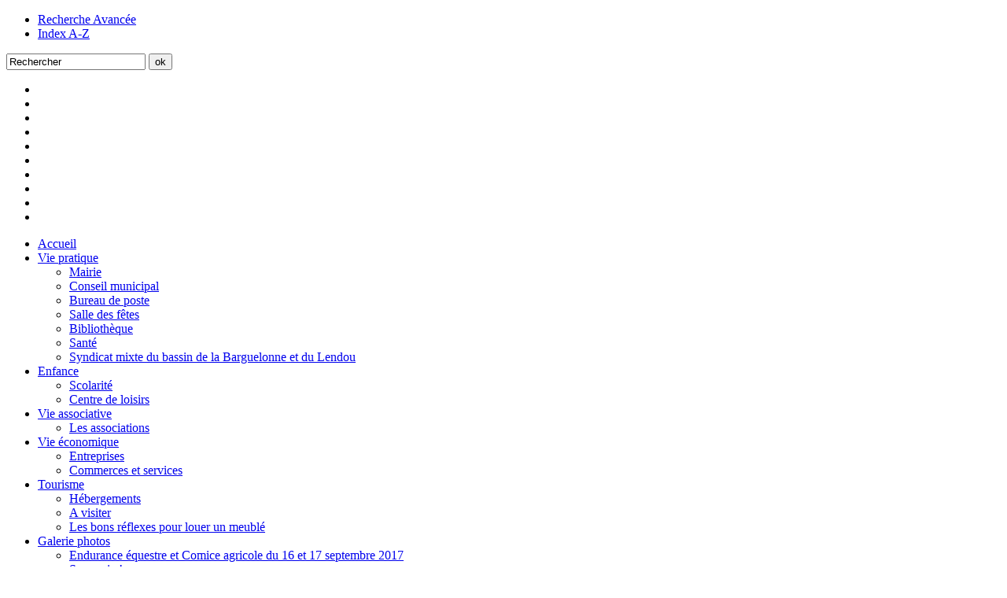

--- FILE ---
content_type: text/html; charset=utf-8
request_url: http://www.castelsagrat.fr/fr/detail-actualite/article/recevez-en-direct-les-inf.html
body_size: 4557
content:
<!DOCTYPE html
     PUBLIC "-//W3C//DTD XHTML 1.0 Strict//EN"
     "http://www.w3.org/TR/xhtml1/DTD/xhtml1-strict.dtd">
<html xml:lang="fr" lang="fr" xmlns="http://www.w3.org/1999/xhtml">
<head>

<meta http-equiv="Content-Type" content="text/html; charset=utf-8" />
<!-- 
	This website is powered by TYPO3 - inspiring people to share!
	TYPO3 is a free open source Content Management Framework initially created by Kasper Skaarhoj and licensed under GNU/GPL.
	TYPO3 is copyright 1998-2015 of Kasper Skaarhoj. Extensions are copyright of their respective owners.
	Information and contribution at http://typo3.org/
-->

<base href="http://www.castelsagrat.fr/" />

<title>Castelsagrat en Tarn-et-Garonne (82), le site officiel de la commune</title>
<meta name="generator" content="TYPO3 4.5 CMS" />
<meta name="robots" content="index,follow,archive" />

<link rel="stylesheet" type="text/css" href="typo3temp/stylesheet_8a19d20ee1.css?1484651511" media="all" />



<script src="typo3temp/javascript_a708894199.js?1429782325" type="text/javascript"></script>


<link rel="stylesheet" media="screen" type="text/css" href="fileadmin/Collectivites/Castelsagrat_le_site_officiel_de_la_commune/template/css/interieur_01.css"/><link rel="stylesheet" media="screen" type="text/css" href="fileadmin/Collectivites/Castelsagrat_le_site_officiel_de_la_commune/template/css/maquette7-1_01.css"/><link rel="stylesheet" media="screen" type="text/css" href="fileadmin/Collectivites/Castelsagrat_le_site_officiel_de_la_commune/template/css/maquette7-1_bleu_01.css"/><title>Castelsagrat le site officiel de la commune :&nbsp;Détail actualité</title><script type="text/javascript" src="fileadmin/Collectivites/Castelsagrat_le_site_officiel_de_la_commune/template/js/ok_01.js"></script><link rel="stylesheet" media="screen" type="text/css" href="http://fonts.googleapis.com/css?family=Orienta"/><script type="text/javascript">

  var _gaq = _gaq || [];
  _gaq.push(['_setAccount', 'UA-51228629-7']);
  _gaq.push(['_trackPageview']);

  (function() {
    var ga = document.createElement('script'); ga.type = 'text/javascript'; ga.async = true;
    ga.src = ('https:' == document.location.protocol ? 'https://ssl' : 'http://www') + '.google-analytics.com/ga.js';
    var s = document.getElementsByTagName('script')[0]; s.parentNode.insertBefore(ga, s);
  })();

</script><link rel="stylesheet" href="typo3conf/ext/perfectlightbox/res/css/slightbox.css" type="text/css" media="screen,projection" /><script type="text/javascript" src="typo3conf/ext/perfectlightbox/res/js/jquery.1.5.1.min.js"></script><script type="text/javascript" src="typo3conf/ext/perfectlightbox/res/js/slimbox.2.0.4.yui.js"></script><script type="text/javascript">
	SlimboxOptions.resizeSpeed = 400;
	SlimboxOptions.overlayOpacity = 0.8;
	SlimboxOptions.loop = true;
	SlimboxOptions.allowSave = false;
	SlimboxOptions.slideshowAutoplay = false;
	SlimboxOptions.slideshowInterval = 5000;
	SlimboxOptions.slideshowAutoclose = true;
	SlimboxOptions.counterText = 'Image ###x### de ###y###';</script>
<script type="text/javascript" src="typo3conf/ext/efafontsize/res/js/cookies.js"></script>
<script type="text/javascript" src="typo3conf/ext/efafontsize/res/js/efa_fontsize.js"></script>

<script type="text/javascript">
	/*<![CDATA[*/
<!--
var efa_default = 100;
var efa_increment = 10;
var efa_bigger = ['','<img src="fileadmin/Collectivites/Castelsagrat_le_site_officiel_de_la_commune/template/img/rouge/aplus.gif">','Augmenter la taille des caractères','','','','','','','',''];
var efa_reset = ['','Rétablir la taille des caractères','Rétablir la taille des caractères','','','','','','','',''];
var efa_smaller = ['','<img src="fileadmin/Collectivites/Castelsagrat_le_site_officiel_de_la_commune/template/img/rouge/amoins.gif">','Diminuer la taille des caractères','','','','','','','',''];
var efa_fontSize06 = new Efa_Fontsize06(efa_increment,efa_bigger,efa_reset,efa_smaller,efa_default);

// -->
	/*]]>*/
</script>

</head>
<body>

<script type="text/javascript">
/*<![CDATA[*/
if (efa_fontSize06) efa_fontSize06.efaInit();
/*]]>*/
</script>
  <div id="ombreG">
    <div id="ombreD">        
      <div id="page">

        <div id="header">
          <div id="bloc_recherche">
                <div id="header_recherche">
                  <ul>
                    <li>
                      <a href="fr/recherche/article/recevez-en-direct-les-inf.html?cHash=5ee3815c9b77720d5db46a18707e1682&amp;tx_indexedsearch%5Bext%5D=1" class="input_a">Recherche Avancée</a>
                    </li>
                    <li class="dernier">
                      <a href="fr/index-az.html" class="dernier">Index A-Z</a>
                    </li>
                  </ul>
                </div>
                <div id="plugin_recherche">


	<!--

		BEGIN: Content of extension "macina_searchbox", plugin "tx_indexedsearch"

	-->
	<div class="tx-indexedsearch">
		
<form action="fr/recherche.html" method="POST" name="searchform" id="searchform">
<!--<p class="titre">Rechercher</p>-->
    		<input id="text" onFocus="(document.getElementById('text').value='');" onBlur="(document.getElementById('text').value='Rechercher');" name="tx_indexedsearch[sword]" type="text" value="Rechercher" />
		<input id="submit" name="tx_indexedsearch[submit_button]" type="submit" value="ok" />
		<input type="hidden" name="tx_indexedsearch[_sections]" value="0" />
        	<input type="hidden" name="tx_indexedsearch[pointer]" value="0" />
		<input type="hidden" name="tx_indexedsearch[ext]" value="0" />
        	<input type="hidden" name="tx_indexedsearch[lang]" value="0" />
<!--<p class="lien"><a href="">recherche avancÃ©e</a></p>-->
</form>

	</div>
	
	<!-- END: Content of extension "macina_searchbox", plugin "tx_indexedsearch" -->

	</div>
              </div>
          <div id="header_haut"><div id="wowslider-container1">
  <div class="ws_images"><ul>
<li><img src="/fileadmin/Collectivites/Castelsagrat_le_site_officiel_de_la_commune/template/Diaporama/data1/images/1.jpg" alt="" title="" id="wows1_0"/></li>
<li><img src="/fileadmin/Collectivites/Castelsagrat_le_site_officiel_de_la_commune/template/Diaporama/data1/images/2.jpg" alt="" title="" id="wows1_1"/></li>
<li><img src="/fileadmin/Collectivites/Castelsagrat_le_site_officiel_de_la_commune/template/Diaporama/data1/images/3.jpg" alt="" title="" id="wows1_2"/></li>
<li><img src="/fileadmin/Collectivites/Castelsagrat_le_site_officiel_de_la_commune/template/Diaporama/data1/images/4.jpg" alt="" title="" id="wows1_3"/></li>
<li><img src="/fileadmin/Collectivites/Castelsagrat_le_site_officiel_de_la_commune/template/Diaporama/data1/images/5.jpg" alt="" title="" id="wows1_4"/></li>
<li><img src="/fileadmin/Collectivites/Castelsagrat_le_site_officiel_de_la_commune/template/Diaporama/data1/images/6.jpg" alt="" title="" id="wows1_5"/></li>
<li><img src="/fileadmin/Collectivites/Castelsagrat_le_site_officiel_de_la_commune/template/Diaporama/data1/images/7.jpg" alt="" title="" id="wows1_6"/></li>
<li><img src="/fileadmin/Collectivites/Castelsagrat_le_site_officiel_de_la_commune/template/Diaporama/data1/images/8.jpg" alt="" title="" id="wows1_7"/></li>
<li><img src="/fileadmin/Collectivites/Castelsagrat_le_site_officiel_de_la_commune/template/Diaporama/data1/images/9.jpg" alt="" title="" id="wows1_8"/></li>
<li><img src="/fileadmin/Collectivites/Castelsagrat_le_site_officiel_de_la_commune/template/Diaporama/data1/images/10.jpg" alt="" title="" id="wows1_9"/></li>
</ul></div>
</div>
<span class="wsl"></span>
  <div class="ws_shadow"></div>
   <script type="text/javascript" src="/fileadmin/Collectivites/Castelsagrat_le_site_officiel_de_la_commune/template/Diaporama/engine1/jquery.js"></script>
  <link rel="stylesheet" type="text/css" href="/fileadmin/Collectivites/Castelsagrat_le_site_officiel_de_la_commune/template/Diaporama/engine1/stylediap.css" />
   <script type="text/javascript" src="/fileadmin/Collectivites/Castelsagrat_le_site_officiel_de_la_commune/template/Diaporama/engine1/wowslider.js"></script>
  <script type="text/javascript" src="/fileadmin/Collectivites/Castelsagrat_le_site_officiel_de_la_commune/template/Diaporama/engine1/script.js"></script>
  </div>
          
          
          <div id="menu_header">
            <div class="centermax">
              <ul><li class="inactif" onmouseover="swap_menu(this);" onmouseout="swap_menu(this.parentNode);"><a href="fr/accueil.html" onfocus="blurLink(this);"  >Accueil</a></li><li class="inactif" onmouseover="swap_menu(this);" onmouseout="swap_menu(this.parentNode);"><a href="fr/vie-pratique/mairie.html" onfocus="blurLink(this);"  >Vie pratique</a><ul class="ssmenu"><li onmouseover="swap_menu(this);" onmouseout="swap_menu(this.parentNode);"><a href="fr/vie-pratique/mairie.html" onfocus="blurLink(this);"  >Mairie</a></li><li onmouseover="swap_menu(this);" onmouseout="swap_menu(this.parentNode);"><a href="fr/vie-pratique/conseil-municipal/les-elus.html" onfocus="blurLink(this);"  >Conseil municipal</a></li><li onmouseover="swap_menu(this);" onmouseout="swap_menu(this.parentNode);"><a href="fr/vie-pratique/bureau-de-poste.html" onfocus="blurLink(this);"  >Bureau de poste</a></li><li onmouseover="swap_menu(this);" onmouseout="swap_menu(this.parentNode);"><a href="fr/vie-pratique/salle-des-fetes.html" onfocus="blurLink(this);"  >Salle des fêtes</a></li><li onmouseover="swap_menu(this);" onmouseout="swap_menu(this.parentNode);"><a href="fr/vie-pratique/bibliotheque.html" onfocus="blurLink(this);"  >Bibliothèque</a></li><li onmouseover="swap_menu(this);" onmouseout="swap_menu(this.parentNode);"><a href="fr/vie-pratique/sante.html" onfocus="blurLink(this);"  >Santé</a></li><li onmouseover="swap_menu(this);" onmouseout="swap_menu(this.parentNode);"><a href="fr/vie-pratique/syndicat-mixte-du-bassin-de-la-barguelonne-et-du-lendou.html" onfocus="blurLink(this);"  >Syndicat mixte du bassin de la Barguelonne et du Lendou</a></li></ul></li><li class="inactif" onmouseover="swap_menu(this);" onmouseout="swap_menu(this.parentNode);"><a href="fr/enfance/scolarite.html" onfocus="blurLink(this);"  >Enfance</a><ul class="ssmenu"><li onmouseover="swap_menu(this);" onmouseout="swap_menu(this.parentNode);"><a href="fr/enfance/scolarite.html" onfocus="blurLink(this);"  >Scolarité</a></li><li onmouseover="swap_menu(this);" onmouseout="swap_menu(this.parentNode);"><a href="fr/enfance/centre-de-loisirs.html" onfocus="blurLink(this);"  >Centre de loisirs</a></li></ul></li><li class="inactif" onmouseover="swap_menu(this);" onmouseout="swap_menu(this.parentNode);"><a href="fr/vie-associative/les-associations.html" onfocus="blurLink(this);"  >Vie associative</a><ul class="ssmenu"><li onmouseover="swap_menu(this);" onmouseout="swap_menu(this.parentNode);"><a href="fr/vie-associative/les-associations.html" onfocus="blurLink(this);"  >Les associations</a></li></ul></li><li class="inactif" onmouseover="swap_menu(this);" onmouseout="swap_menu(this.parentNode);"><a href="fr/vie-economique/entreprises.html" onfocus="blurLink(this);"  >Vie économique</a><ul class="ssmenu"><li onmouseover="swap_menu(this);" onmouseout="swap_menu(this.parentNode);"><a href="fr/vie-economique/entreprises.html" onfocus="blurLink(this);"  >Entreprises</a></li><li onmouseover="swap_menu(this);" onmouseout="swap_menu(this.parentNode);"><a href="fr/vie-economique/commerces-et-services.html" onfocus="blurLink(this);"  >Commerces et services</a></li></ul></li><li class="inactif" onmouseover="swap_menu(this);" onmouseout="swap_menu(this.parentNode);"><a href="fr/tourisme/hebergements.html" onfocus="blurLink(this);"  >Tourisme</a><ul class="ssmenu"><li onmouseover="swap_menu(this);" onmouseout="swap_menu(this.parentNode);"><a href="fr/tourisme/hebergements.html" onfocus="blurLink(this);"  >Hébergements</a></li><li onmouseover="swap_menu(this);" onmouseout="swap_menu(this.parentNode);"><a href="fr/tourisme/a-visiter.html" onfocus="blurLink(this);"  >A visiter</a></li><li onmouseover="swap_menu(this);" onmouseout="swap_menu(this.parentNode);"><a href="fr/tourisme/les-bons-reflexes-pour-louer-un-meuble.html" onfocus="blurLink(this);"  >Les bons réflexes pour louer un meublé</a></li></ul></li><li class="inactif" onmouseover="swap_menu(this);" onmouseout="swap_menu(this.parentNode);"><a href="fr/galerie-photos.html" onfocus="blurLink(this);"  >Galerie photos</a><ul class="ssmenu"><li onmouseover="swap_menu(this);" onmouseout="swap_menu(this.parentNode);"><a href="fr/galerie-photos/endurance-equestre-et-comice-agricole-du-16-et-17-septembre-2017.html" onfocus="blurLink(this);"  >Endurance équestre et Comice agricole du 16 et 17 septembre 2017</a></li><li onmouseover="swap_menu(this);" onmouseout="swap_menu(this.parentNode);"><a href="fr/galerie-photos/souvenirs.html" onfocus="blurLink(this);"  >Souvenirs!</a></li></ul></li></ul>
            </div>
          </div>
          
          
          <div id="header_bas">
            
            
            
            
            
            
          </div>
        
        </div>
        
        
        <div id="corps">
          <div class="center">
            <div id="top">
              <p id="ici">Vous êtes ici :&nbsp;<a href="">Accueil</a>&nbsp;/Détail actualité</p>
              <div id="outils">
                <ul>
<!-- AddThis Button BEGIN -->
<div class="addthis_toolbox addthis_default_style ">
<!-- Bouton Imprimer -->
<a class="addthis_button_print" title="Imprimer"></a>
<!-- Bouton Partage Facebook -->
<a class="addthis_button_facebook"></a>
<!-- Bouton Partage Twitter -->
<a class="addthis_button_twitter"></a>
<!-- Bouton Envoyer à un ami -->
<a class="addthis_button_email"></a>
<!-- Bouton "+" permettant d'afficher une liste de différents partages -->
<a href="http://www.addthis.com/bookmark.php?v=250&amp;pubid=xa-4d7095ce3321d4db" class="addthis_button_compact"></a>
</div>
<script type="text/javascript" src="http://s7.addthis.com/js/250/addthis_widget.js#pubid=xa-4dda22cd047b6ddd"></script>
<!-- AddThis Button END -->
</ul>
              </div>
            </div>  
            
            <div id="colonne1_int">
                <div id="adresse"><p><b> Mairie de Castelsagrat</b><br>Place de Liberté<br>82400 Castelsagrat <br> Tél: +33(0) 5 63 94 24 65</p></div>
                <ul class="ss_menu_int"></ul>
              <div id="acces_direct">
                  <h3>Accès Direct</h3>
                  <ul><li><a href="fr/acces-direct/vos-droits-et-demarches-en-ligne.html" target="_blank" onfocus="blurLink(this);"  >Vos droits et démarches en ligne</a></li><li><a href="fr/acces-direct/communaute-de-communes-des-deux-rives.html" target="_blank" onfocus="blurLink(this);"  >Communauté de Communes des Deux Rives</a></li><li><a href="fr/acces-direct/castelsagrat-et-ses-environs.html" target="_blank" onfocus="blurLink(this);"  >Castelsagrat et ses environs</a></li><li><a href="fr/acces-direct/syndicat-mixte-du-bassin-de-la-barguelonne-et-du-lendou.html" onfocus="blurLink(this);"  >Syndicat mixte du bassin de la Barguelonne et du Lendou</a></li></ul>
                  </div>
          
              
            
             
              
              <div id="contenu_c1_int"><!--TYPO3SEARCH_begin--><!--TYPO3SEARCH_end--></div>
            </div>
            
            <div id="colonne2_int">      
                <div id="bordure_ext"><div id="bordure_ext_haut"><div id="bordure_ext_bas">
              <div id="contenu_c2_int"><!--TYPO3SEARCH_begin-->
	<!--  CONTENT ELEMENT, uid:68403/list [begin] -->
		<div id="c68403" class="csc-default" >
		<!--  Plugin inserted: [begin] -->
			

<div class="news-single-item">

  <div class="news-single-timedata">29.07.2021 13:39 <!--Il y a : 4 yrs<br />--></div>
    <h2>Recevez en direct les infos et les alertes de votre groupement de gendarmerie</h2>
    
    
    
    <div id="soustitrett"><div class="news-single-img"><a href="uploads/pics/paneau_pocket.png" rel="lightbox[lb30530]"><img src="typo3temp/pics/fe7a25d5e1.png" width="159" height="180" alt="" /></a><p class="news-single-imgcaption" style="width:159px;"></p></div> </div>
    <p><a href="http://www.app.panneaupocket.com" target="_blank" >www.app.panneaupocket.com</a></p>
    <hr class="clearer" />
   <div class="news-single-additional-info">
              
       
       
      
        <dl class="news-single-files"><dt>Fichiers :</dt>
           <dd><img src="typo3/sysext/cms/tslib/media/fileicons/pdf.gif" width="18" height="16" alt="" /><a href="uploads/media/Flyer_A6-2_compressed.pdf" >Flyer_A6-2_compressed.pdf</a>158 K</dd></dl>          
        
         
          
      
          
          

      </div>
      
  <div class="news-single-backlink">  
  <a href="fr/accueil.html" >&lt;- retour vers Accueil</a>
  </div>
</div>    

		<!--  Plugin inserted: [end] -->
			</div>
	<!--  CONTENT ELEMENT, uid:68403/list [end] -->
		<!--TYPO3SEARCH_end--></div>
                </div></div></div>
            </div>

          </div>
        </div>
        <div id="pagination"></div>
        <div id="footer">
          <div id="footer_haut">
            
          </div>
          
          <div id="footer_bas">
            <div id="menu_footer">
              <ul><li class="border"><a href="fr/pied-de-page/mentions-legales.html" onfocus="blurLink(this);"  >Mentions légales</a></li><li class="border"><a href="fr/pied-de-page/plan-du-site.html" onfocus="blurLink(this);"  >Plan du site</a></li><li><a href="fr/pied-de-page/contact.html" onfocus="blurLink(this);"  >Contact</a></li><li class="rss"><a href="/index.php?type=100">Flux RSS </a></li></ul>
            </div>
          </div>
        </div>
      </div>

    </div>
    <div class="texte_footer">
      <p>Site réalisé en collaboration avec le <a href="http://www.cdg82.fr" target="_blank" alt="CDG82" alt="CDG82">CDG82</a></p>
    </div>
  </div>




</body>
</html>